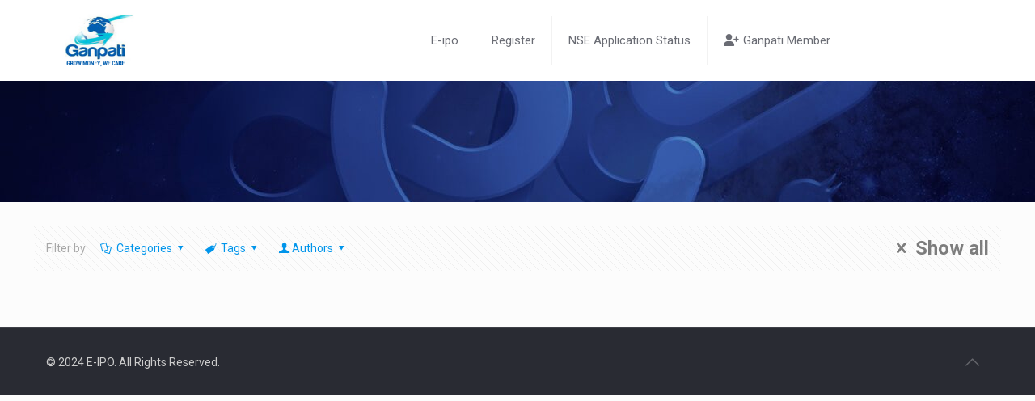

--- FILE ---
content_type: text/css
request_url: https://eipo.ganpationline.co.in/wp-content/plugins/nse-eForm/assets/css/custom-portal.css?ver=20120208
body_size: 1807
content:
.loading-field{
    position:fixed;
    background:rgba(255, 255, 255, 0.8);
    width:100%;
    height:100%;
    top:0;
    left:0;
    display:none;
    z-index:99;
    color:#06adc2;
}
.ajax-call .loading-field{
    display:flex;
    align-items:center;
    justify-content:center;
}
.error-searching, span.validate{
    color:#f00;
    font-weight:normal;
}
span.required{
    color:#ff0000;
}
.green{
    color:#008000;
}
input.ui-bg-blue.btn:hover{
    color:#fff;
}
select.form-control {
    height: 50px;
    border: 1px solid #ebebeb;
    border-radius: 0;
}
tr.highlight td{
    background-color:#42464e !important;
    color:#fff;
    border: 0;
}


.table-issue-detail tr th, .table-issue-detail tr td {
    width: 25%;
    border-top: 2px solid #ffffff;
}
.table-issue-detail tr th {
    background: #f2f3f2;
}
.table-issue-detail h4 {
    background: #f45932;
    padding: 15px;
    text-align: center;
    font-weight: 700;
    background: #ffffff;
    background: -moz-linear-gradient(top, #ffffff 0%, #06adc2 100%);
    background: -webkit-linear-gradient(top, #ffffff 0%,#f45932 100%);
    background: linear-gradient(to bottom, #ffffff 0%,#f45932 100%);
    filter: progid:DXImageTransform.Microsoft.gradient( startColorstr='#ffffff', endColorstr='#06adc2',GradientType=0 );
}
.table-issue-detail {    
    max-width: 84%;
    margin: 40px auto 0;
}
.apply-btn {
    text-align: center;
    background: #ffffff;
    background: -moz-linear-gradient(top, #ffffff 0%, #06adc2 100%);
    background: -webkit-linear-gradient(top, #ffffff 0%,#f45932 100%);
    background: linear-gradient(to bottom, #ffffff 0%,#f45932 100%);
    padding: 15px;
    border-radius: 5px;
}
/*.apply-btn .btn:after {
    background: rgba(224, 68, 29, 0.38);
    margin-right: 0;
}*/
.table-issue-detail table.table {
    margin: 0;
}
.apply-btn .btn:hover {
    color: #fff;
}
#ipo-master-table tbody tr ,
#bse-ipo-table tbody tr {
    cursor: pointer;
    font-size: 17px;
}
.registered-sec .exist-client, .registered-sec .add-new-user, .portal-sec-step{
    display: none;
}
span.validate.val-selected-symbol, span.validate.val-symbol-notfound, span.val-symbol-notopen {
    display: none;
}
.api-respons-err {
    margin-top: 15px;
    color: #fff;
    background-color: #c20617;
    padding: 10px;
    border-radius: 4px;
    display: none;
}

/*.all-symbol-list{ height: 300px;}*/
/*#ipo-master-table{ display: flex; flex-direction: column; height: 100%; }
#ipo-master-table thead,
#ipo-master-table tbody { display: block;}
#ipo-master-table thead { margin-right: 0px;}
#ipo-master-table tbody { flex: 1; overflow-y: scroll;}*/

table#ipo-master-table ,
table#bse-ipo-table {
    display: block;
    border-top: 1px solid #dee2e6;
}
table#ipo-master-table tbody, table#bse-ipo-table tbody {
height: 200px;
overflow-y: auto;
width: 100%;
}
table#ipo-master-table thead,
table#ipo-master-table tbody,
table#ipo-master-table tr,
table#ipo-master-table td,
table#ipo-master-table th,
table#bse-ipo-table thead,
table#bse-ipo-table tbody,
table#bse-ipo-table tr,
table#bse-ipo-table td,
table#bse-ipo-table th {
display: block;
}
table#ipo-master-table tr:after, table#bse-ipo-table tr:after {
content: "";
display: block;
visibility: hidden;
clear: both;
}
table#ipo-master-table tbody td,
table#ipo-master-table thead > tr > th, 
table#bse-ipo-table tbody td,
table#bse-ipo-table thead > tr > th {
float: left;
}
/*table#ipo-master-table thead {
    width: calc(100% - 17.5px);
}*/
table#ipo-master-table thead > tr > th, table#bse-ipo-table thead > tr > th {
    border: 0;
    border-left: 1px solid #dee2e6;
    border-right: 1px solid #dee2e6;
    background: #f45932;
    color: #fff;
}
/*table#ipo-master-table thead > tr > th:last-child {
    border-right: 0;
}*/

.registered-sec > label{
    width:100%;
    padding:0;
    margin-bottom:16px;
    border-bottom:0;
    font-weight:600;
    font-size:18px;
    color:#000;
}
.custom-registere-btn{
    margin-bottom:15px;
    padding-bottom:10px;
}
.custom-registere-btn label{
    margin-right:15px;
    cursor:pointer;
}
.ipo-app-portal .thank-you{
    color:#ae2327;
    border:2px solid #ae2327;
    padding:30px;
    border-radius:3px;
}
.ipo-app-portal h1.text-center{
    color:#ae2327;
    font-weight:600;
}
.custom-registere-btn{
    display:flex;
    align-items:center;
}
.custom-registere-btn label{
    margin-bottom:0;
}
.exist-client form, .add-new-user form{
    width:100%;
}
.exist-client form input, .add-new-user form input, .user-registration form input, #search-application input{
    width:100%;
    margin-bottom:5px;
} 
.custom-registere-btn input[type="radio"]{
    width:auto;
}
body .dropcap, body .highlight:not(.highlight_image){
    background-color:#42464e;
    padding:1px 0;
}
.apply-btn .btn:after{
    opacity:1;
}
.apply-btn .btn{
    color:#fff;
}
a.button_theme, a.tp-button.button_theme, button, input[type="submit"], input[type="reset"], input[type="button"], a#new-app-page{
    background-color:#f45932 !important;
    color:#fff;
}

@media(min-width:1024px){
table#ipo-master-table thead, table#bse-ipo-table thead{
    width:calc(100% - 17px);
}
}
@media(max-width:991px){
table#ipo-master-table thead, table#bse-ipo-table thead{
    width:100%;
}
table#ipo-master-table tbody td, table#ipo-master-table thead > tr > th, 
table#bse-ipo-table tbody td, table#bse-ipo-table thead > tr > th{
    padding:10px;
}
}

@media(max-width:767px){
table#ipo-master-table, table#bse-ipo-table{
    min-width:700px;
}
.table-issue-detail{
    max-width:100%;
}
.page-template-default .section_wrapper, .page-template-default .four.columns .widget-area{
    padding-left:15px!important;
    padding-right:15px!important;
}
.ipo-app-portal .thank-you{
    padding:15px;
}
table#ipo-master-table tbody, table#bse-ipo-table tbody {
    height: 95px;
}
.table-issue-detail {
    margin: 25px auto 0;
}
.wpb_column.vc_column_container.vc_col-sm-12 .vc_empty_space {
    margin: 0;
}

}


.toggle-btn-inner{
    display: inline-flex;
    padding: 4px;
    border-radius: 20px;
    background-color: #ffa993;
}
.toggle-btn-inner .btn{
    min-width: 100px;
    padding: 4px 20px;
    border-radius: 20px;
    color: #000;
    margin: 0;
    cursor: pointer;
}
.toggle-btn-inner .btn.active-tab{
    color: #ffffff;
    background-color: #f45932;
}

--- FILE ---
content_type: text/css
request_url: https://eipo.ganpationline.co.in/wp-content/themes/betheme/style.css?ver=21.0.7
body_size: 671
content:
/*
Theme Name: Betheme
Theme URI: https://themes.muffingroup.com/betheme/
Author: Muffin group
Author URI: https://muffingroup.com/
Description: The biggest WordPress Theme ever
License: Themeforest Split Licence
License URI: https://themeforest.net/licenses/standard
Text Domain: betheme
Version: 21.0.7

All css files are placed in /css/ folder
*/
.um-field-label label{
    position: relative;
    display: inline-block;
}
.um-field-label label::after{
    position: absolute;
    content: '*';
    right: -10px;
    top: 0;
    color: red;
}
#um_field_205_mobile_number .um-field-label label::after,
#um_field_205_confirm_user_password .um-field-label label::after{
    display: none;
}
#menu-item-218 a span:before {
    content: "\f234"; 
    font-family: "Font Awesome 5 Free";
    font-weight: 900;
    margin-right: 5px;
}

#menu-item-221 a span:before {
    content: "\f2f5"; 
    font-family: "Font Awesome 5 Free";
    font-weight: 900;
    margin-right: 5px;
}

#menu-item-220 a span:before {
    content: "\f007"; 
    font-family: "Font Awesome 5 Free";
    font-weight: 900;
    margin-right: 5px;
}

a.ui-bg-blue.ui-btn.button-primary {
    display: inline-block;
    padding: 11px 20px;
    margin-bottom: 15px;
    cursor: pointer;
    margin-right: 7px;
    border: 0;
    border-radius: 5px;
    position: relative;
    overflow: hidden;
    box-shadow: inset 0 0 0 1px rgba(0,0,0,.03), inset 0px 4px 3px -2px rgba(0,0,0,.07);
    background-color: #f45932 !important;
    color: #fff;
}
a.ui-bg-blue.ui-btn.button-primary:hover {
    text-decoration: none;
}

--- FILE ---
content_type: text/javascript
request_url: https://eipo.ganpationline.co.in/wp-content/plugins/nse-eForm/assets/js/bse-custom-portal-script.js?ver=6.8.3
body_size: 3869
content:
jQuery( document ).ready(function() {

	function ValidateEmailID(email) {
        var expr = /^([\w-\.]+)@((\[[0-9]{1,3}\.[0-9]{1,3}\.[0-9]{1,3}\.)|(([\w-]+\.)+))([a-zA-Z]{2,4}|[0-9]{1,3})(\]?)$/;
        return expr.test(email);
    };

    function ValidatePAN_NO(pan){
		var regpan = /^([a-zA-Z]){5}([0-9]){4}([a-zA-Z]){1}?$/;
		return regpan.test(pan);
	};

	jQuery(document).on('click', '#bse-ipo-table tbody tr', function() {
		//jQuery("#bse-ipo-table tbody tr").click(function() {
		jQuery(".tables-multipal-issue").addClass("ajax-call");
	    jQuery("#bse-ipo-table tbody tr").removeClass("highlight");
	    var symbol_date = jQuery(this).find(".symbol-date").val();
	    var biddingEndDate = jQuery(this).find(".biddingEndDate").val();

	    jQuery(this).addClass("highlight");
	    var select_symbol = jQuery(this).find(".symbol-name").val();    
		var item = ipodata.find(function(item){ return item.symbol === select_symbol});
	    setTimeout(function(){
		    var table_html = '<table class="table"> <tbody> <tr> <th scope="col">Symbol</th> <td scope="col">'+item.symbol+'</td> <th scope="col">Trading Lot</th> <td scope="col">'+item.tradinglot+'</td> </tr> <tr> <th scope="col">Company Name</th> <td scope="col">'+item.name+'</td> <th scope="col">Min Bid Quantity</th> <td scope="col">'+item.minbidqty+'</td> </tr> <tr> <th scope="col">Floor Price</th> <td scope="col">'+item.floorprice+'</td> <th scope="col">Ceiling Price</th> <td scope="col">'+item.ceilingprice+'</td> </tr> <tr> <th scope="col">Cut of price</th> <td scope="col">'+item.cuttoff+'</td> <th scope="col">Min. Price Range</th> <td scope="col">'+parseFloat(item.minvalue).toFixed(2)+'</td> </tr> <tr> <th scope="col">Max. Price Range</th> <td scope="col">'+parseFloat(item.maxvalue).toFixed(2)+'</td> <th scope="col">Issue Start Date</th> <td scope="col">'+item.opendatetime+'</td> </tr> <tr> <th scope="col">Issue End Date</th> <td scope="col">'+item.closedatetime+'</td> <th scope="col">Modification Date</th> <td scope="col">'+item.tplusmodificationto+'</td> </tr> <tr> <th scope="col">Issue Type</th> <td scope="col">'+item.issuetype+'</td> <th scope="col">Message</th> <td scope="col">'+item.message+'</td> </tr></tbody> </table>';
		    jQuery("#selected-data").html(table_html);
		    jQuery(".selected-symbol").val(select_symbol);
		    jQuery(".start-date").val(symbol_date);
		    jQuery(".end-date").val(biddingEndDate);
		    jQuery(".market_lot").val(item.tradinglot);
		    jQuery(".tables-multipal-issue").removeClass("ajax-call");
		    jQuery(".val-symbol-notfound").hide();
		    jQuery(".val-selected-symbol").hide();

		  }, 500 );

	});


	jQuery(document).on('click', '.apply-bse-ipo', function() {
		//jQuery(".apply-bse-ipo").click(function(){
		var selected_val = jQuery(".selected-symbol").val();
		var start_date = parseInt(jQuery(".start-date").val());
		var current_date = parseInt(jQuery(".current-date").val());
		/*if( current_date < start_date ){
			jQuery(".val-symbol-notopen").show();
			return;
		}else{
			jQuery(".val-symbol-notopen").hide();
		}*/

		if(selected_val){

			jQuery(".val-symbol-notfound").hide();
			jQuery(".val-selected-symbol").hide();
			jQuery(".tables-multipal-issue").addClass("ajax-call");
			var selected_symbol = jQuery(".selected-symbol").val();
			var item = ipodata.find(function(item){ return item.symbol === selected_symbol});

			jQuery("#symbol").val(item.symbol);
			jQuery("#bse_qty").val(item.minbidqty);
			jQuery("#bse_qty").attr("data-minlength", item.minbidqty);
			jQuery("#bse_qty").attr("data-max", item.maxbidqty);
			jQuery("#bse_rate").attr("data-min",parseFloat(item.floorprice).toFixed(2));
			jQuery("#bse_rate").attr("data-max",parseFloat(item.ceilingprice).toFixed(2));
			jQuery("#bse_rate").attr("data-cutOff",parseFloat(item.cuttoff).toFixed(2));
			jQuery("#bse_rate").val(item.cuttoff);


			jQuery.ajax({
	        	type : "POST",
	         	url : ajaxurl.url,
	         	dataType: 'json',
	         	data : {action: "find_client_discount", symbol : selected_symbol},

	         	success: function(response) {
	         		if(response != 0){
	         			if(response.discount == 0){
	         				jQuery(".discount").val();
	         			}else{
	         				jQuery(".discount").val(response.discount);
	         			}	         			
	         			var headerheight = jQuery("#main-header").height()+150;
						jQuery("html, body").animate({ scrollTop: headerheight }, "slow");
					  	jQuery(".tables-multipal-issue").hide("slow");
					    jQuery(".portal-sec-step").show("slow");
						jQuery(".tables-multipal-issue").removeClass("ajax-call");
						var qty = jQuery("#bse_qty").val();
						var rate = jQuery("#bse_rate").val();
						var discount = jQuery(".discount").val();
						var discount_amount = (rate*discount)/100;
						var amount = (rate-discount_amount)*qty;
						jQuery("#amount").val(amount.toFixed(2));
						if(discount){
			        	jQuery("#discount_per").val(discount+"%");
				        }else{
				        	jQuery("#discount_per").val("0%");
				        }
	         		}else{
	         			jQuery(".tables-multipal-issue").removeClass("ajax-call");
	         			jQuery(".val-symbol-notfound").show();
	         		}
	         	}
		    });
		}else{
			jQuery(".val-selected-symbol").show();
		}
	});

	/*Add new Client*/
	jQuery(document).on("submit", "form#add-bse-user", function(e) {
	    e.preventDefault();
	    var error = 0;
	    var upi = jQuery("#upi").val();
	    if (upi == "") {
	        jQuery(".val-upi").show();
	        jQuery(".val-upi").html("This field is required.");
	        error++;
	        if (error == 1) {
	            jQuery("#upi").focus();
	        }
	    } else {
	        jQuery(".val-upi").hide();
	        jQuery(".val-upi").html();
	    }
	    var clientName = jQuery("#clientName").val();
	    if (clientName == "") {
	        jQuery(".val-clientName").show();
	        jQuery(".val-clientName").html("This field is required.");
	        error++;
	        if (error == 1) {
	            jQuery("#clientName").focus();
	        }
	    } else {
	        jQuery(".val-clientName").hide();
	        jQuery(".val-clientName").html();
	    }
	    var depository = jQuery("#depository").val();
	    if (depository == "NSDL") {
	        var dpId = jQuery("#dpId").val();
	        if (dpId == "") {
	            jQuery(".val-dpId").show();
	            jQuery(".val-dpId").html("This field is required.");
	            error++;
	            if (error == 1) {
	                jQuery("#dpId").focus();
	            }
	        } else {
	            jQuery(".val-dpId").hide();
	            jQuery(".val-dpId").html();
	        }
	    }
	    var depository = jQuery("#depository").val();
	    var clientBenId = jQuery("#clientBenId").val();
	    if (depository == "NSDL") {
	        var benidDigits = 8;
	    } else {
	        var benidDigits = 16;
	    }
	    if (clientBenId == "") {
	        jQuery(".val-clientBenId").show();
	        jQuery(".val-clientBenId").html("This field is required.");
	        error++;
	        if (error == 1) {
	            jQuery("#clientBenId").focus();
	        }
	    } else if (clientBenId.length != benidDigits) {
	        jQuery(".val-clientBenId").show();
	        jQuery(".val-clientBenId").html("Client Ben ID must be in " + benidDigits + " alphanumeric characters.");
	        error++;
	        if (error == 1) {
	            jQuery("#clientBenId").focus();
	        }
	    } else {
	        jQuery(".val-clientBenId").hide();
	        jQuery(".val-clientBenId").html();
	    }
	    var pan = jQuery("#pan").val();
	    if (pan == "") {
	        jQuery(".val-pan").show();
	        jQuery(".val-pan").html("This field is required.");
	        error++;
	        if (error == 1) {
	            jQuery("#pan").focus();
	        }
	    } else if (!ValidatePAN_NO(pan)) {
	        jQuery(".val-pan").show();
	        jQuery(".val-pan").html("Invalid pan number.");
	        error++;
	        if (error == 1) {
	            jQuery("#pan").focus();
	        }
	    } else {
	        jQuery(".val-pan").hide();
	        jQuery(".val-pan").html();
	    }
	    var clientEmail = jQuery("#clientEmail").val();
	    if (clientEmail == "") {
	        jQuery(".val-clientEmail").show();
	        jQuery(".val-clientEmail").html("This field is required.");
	        error++;
	        if (error == 1) {
	            jQuery("#clientEmail").focus();
	        }
	    } else if (!ValidateEmailID(clientEmail)) {
	        jQuery(".val-clientEmail").show();
	        jQuery(".val-clientEmail").html("Invalid Email address.");
	        error++;
	        if (error == 1) {
	            jQuery("#clientEmail").focus();
	        }
	    } else {
	        jQuery(".val-clientEmail").hide();
	        jQuery(".val-clientEmail").html();
	    }
	    var clientTelephone = jQuery("#clientTelephone").val();
	    if (clientTelephone == "") {
	        jQuery(".val-clientTelephone").show();
	        jQuery(".val-clientTelephone").html("This field is required.");
	        error++;
	        if (error == 1) {
	            jQuery("#clientTelephone").focus();
	        }
	    } else if (clientTelephone.length != 10) {
	        jQuery(".val-clientTelephone").show();
	        jQuery(".val-clientTelephone").html("Invalid mobile number.");
	        error++;
	        if (error == 1) {
	            jQuery("#clientTelephone").focus();
	        }
	    } else {
	        jQuery(".val-clientTelephone").hide();
	        jQuery(".val-clientTelephone").html();
	    }
	    var clientAddress = jQuery("#clientAddress").val();
	    if (clientAddress == "") {
	        jQuery(".val-clientAddress").show();
	        jQuery(".val-clientAddress").html("This field is required.");
	        error++;
	        if (error == 1) {
	            jQuery("#clientAddress").focus();
	        }
	    } else if (clientAddress.length < 15) {
	        jQuery(".val-clientAddress").show();
	        jQuery(".val-clientAddress").html("Please enter min 15 characters.");
	        error++;
	        if (error == 1) {
	            jQuery("#clientAddress").focus();
	        }
	    } else {
	        jQuery(".val-clientAddress").hide();
	        jQuery(".val-clientAddress").html();
	    }
	    var symbol = jQuery("#symbol").val();
	    if (symbol == "") {
	        jQuery(".val-symbol").show();
	        jQuery(".val-symbol").html("This field is required.");
	        error++;
	        if (error == 1) {
	            jQuery("#symbol").focus();
	        }
	    } else {
	        jQuery(".val-symbol").hide();
	        jQuery(".val-symbol").html();
	    }
	    var qty = jQuery("#bse_qty").val();
	    var market_lot = jQuery(".market_lot").val();
	    if (qty == "") {
	        jQuery(".val-qty").show();
	        jQuery(".val-qty").html("This field is required.");
	        error++;
	        if (error == 1) {
	            jQuery("#bse_qty").focus();
	        }
	    } else if (qty % market_lot != 0) {
	        jQuery(".val-qty").show();
	        jQuery(".val-qty").html("Qty must be in multiples of " + market_lot + ".");
	        error++;
	        if (error == 1) {
	            jQuery("#bse_qty").focus();
	        }
	    } else {
	        jQuery(".val-qty").hide();
	        jQuery(".val-qty").html();
	    }
	    var cutoffvall = jQuery("#add-bse-user input[type=radio][name=cutoff]:checked").val();
	    if(cutoffvall == "false"){
		    var min = parseFloat(jQuery("#bse_rate").data("min"));
		    var max = parseFloat(jQuery("#bse_rate").data("max"));
		    var cutoff = parseFloat(jQuery("#bse_rate").data("cutoff"));
		    var fieldval = parseFloat(jQuery("#bse_rate").val());
		    if (min <= fieldval && fieldval <= max) {
		        jQuery(".val-rate").hide();
		        jQuery(".val-rate").html();
		    } else {
		        //jQuery("#bse_rate").val(cutoff);
		        jQuery(".val-rate").html("Rate should be between " + min + " and " + max + " bid price.");
		        jQuery(".val-rate").show();
		        error++;
		        if (error == 1) {
		            jQuery("#bse_rate").focus();
		        }
		    }
		}

	    if (0 < error) {
	        return false;
	    } else {
	        var formdata = jQuery(this).serialize();
	        jQuery("#add-bse-user .api-respons-err").hide();
	        jQuery("form#add-bse-user").addClass("ajax-call");
	        var start_date = jQuery(".start-date").val();
			var end_date = jQuery(".end-date").val();
	        jQuery.ajax({
                type: "POST",
                url: ajaxurl.url,
                dataType: 'json',
                data: formdata + '&start_date='+ start_date +'&end_date='+ end_date + '&action=add_new_user_bse',
                success: function(response) {
                    if (response.status == "failed") {
                        jQuery("#add-bse-user .api-respons-err").html(response.reason);
                        jQuery("#add-bse-user .api-respons-err").show();
                        jQuery("form#add-bse-user").removeClass("ajax-call");
                    } else if (response.status == "success") {
                        jQuery(".ipo-app-portal").html(response.reason);
                        jQuery("form#add-bse-user").removeClass("ajax-call");
                    }
                }
            });
	    }
	});
	
	jQuery(document).on('change', '#add-bse-user input[type=radio][name=cutoff]', function() {
		//jQuery("#add-bse-user input[type=radio][name=cutoff]").change(function() {
	    if (this.value == "true") {
	        jQuery("#bse_rate").attr("readonly", "readonly");
	        var cutoff = jQuery("#bse_rate").data("cutoff");
	        jQuery("#bse_rate").val(cutoff);
	        jQuery(".val-rate").hide();
	    } else if (this.value == "false") {
	        jQuery("#bse_rate").removeAttr("readonly");
	        var min = jQuery("#bse_rate").data("min");
	        jQuery("#bse_rate").val(min);
	    }
	    var qty = jQuery("#bse_qty").val();
	    var rate = jQuery("#bse_rate").val();
	    var discount = jQuery(".discount").val();
	    var discount_amount = (rate * discount) / 100;
	    var amount = (rate - discount_amount) * qty;
	    jQuery("#amount").val(amount.toFixed(2));
	});

	jQuery(document).on('change', '#bse_qty', function() {
        var min = jQuery("#bse_qty").data("minlength");
        var bid = jQuery("#bse_qty").val();
        if(min > bid){
          jQuery("#bse_qty").val(min);
        }
        var qty = jQuery("#bse_qty").val();
	    var rate = jQuery("#bse_rate").val();
	    var discount = jQuery(".discount").val();
	    var discount_amount = (rate * discount) / 100;
	    var amount = (rate - discount_amount) * qty;
	    jQuery("#amount").val(amount.toFixed(2));
    });

	jQuery(document).on('keyup', '#bse_rate', function() {
		//jQuery("#bse_rate").keyup(function(event) {
	    var min = parseFloat(jQuery("#bse_rate").data("min"));
	    var max = parseFloat(jQuery("#bse_rate").data("max"));
	    var cutoff = parseFloat(jQuery("#bse_rate").data("cutoff"));
	    var fieldval = parseFloat(jQuery("#bse_rate").val());
	    if (min <= fieldval && fieldval <= max) {
	        jQuery(".val-rate").hide();
	    } else {
	        //jQuery("#bse_rate").val(cutoff);
	        jQuery(".val-rate").html("Rate should be between " + min + " and " + max + " bid price.");
	        jQuery(".val-rate").show();
	    }
	    var qty = jQuery("#bse_qty").val();
	    var rate = jQuery("#bse_rate").val();
	    var discount = jQuery(".discount").val();
	    var discount_amount = (rate * discount) / 100;
	    var amount = (rate - discount_amount) * qty;
	    jQuery("#amount").val(amount.toFixed(2));
	});

	/*Search client details*/
	jQuery(document).on("submit", "form#search-client-bse", function(e){
		e.preventDefault();
		var error = 0;
		var panno = jQuery("#panno").val();
		if ( panno == "" ) {
		    jQuery(".val-panno").show();
		    jQuery(".val-panno").html("This field is required.");  
		    error++; 
		     if( error == 1 ){ jQuery("#panno").focus(); }
		}else if (!ValidatePAN_NO(panno)){
			jQuery(".val-panno").show();
		    jQuery(".val-panno").html("Invalid pan number.");  
		    error++; 
		    if( error == 1 ){ jQuery("#panno").focus(); }
		} else {
		    jQuery(".val-panno").hide();
		    jQuery(".val-panno").html(); 
		  }
		if( 0 < error ){ 
			return false; 
		}else {
			jQuery(".error-searching").hide();
			jQuery("form#search-client-bse").addClass("ajax-call");
			//var ajax_url = window.location.origin+"/demotest/wp-admin/admin-ajax.php";
			jQuery.ajax({
	        	type : "post",
	         	url : ajaxurl.url,
	         	data : {action: "get_exist_client_data", panno : panno},
	         	success: function(response) {
	         		if(response == 0){
	         			jQuery(".error-searching").show();
	         			jQuery(".error-searching").html("This user not found.");
	         			jQuery("form#search-client-bse").removeClass("ajax-call");
	         		}else{         				
	         			jQuery("form#search-client-bse").removeClass("ajax-call");
	         			jQuery(".exist-client").html(response);
	         			var selected_symbol = jQuery(".selected-symbol").val();
						var item = ipodata.find(function(item){ return item.symbol === selected_symbol});
						jQuery("#edit_symbol").val(item.symbol);
						jQuery("#edit_qty").val(item.minbidqty);
						jQuery("#edit_qty").attr("data-minlength", item.minbidqty);
						jQuery("#edit_qty").attr("data-max", item.maxbidqty);
						jQuery("#edit_rate").attr("data-min",parseFloat(item.floorprice).toFixed(2));
						jQuery("#edit_rate").attr("data-max",parseFloat(item.ceilingprice).toFixed(2));
						jQuery("#edit_rate").attr("data-cutOff",parseFloat(item.cuttoff).toFixed(2));
						jQuery("#edit_rate").val(item.cuttoff);

						var qty = jQuery("#edit_qty").val();
				        var rate = jQuery("#edit_rate").val();
				        var discount = jQuery(".discount").val();
				        var discount_amount = (rate*discount)/100;
				        var amount = (rate-discount_amount)*qty;
				        jQuery("#edit_amount").val(amount);
				        if(discount){
				        	jQuery("#edit_discount_per").val(discount+"%");
				        }else{
				        	jQuery("#edit_discount_per").val("0%");
				        }			        
						//console.log(item);
	         		}
	         	}
		    });
		}
	});



	/*Edit client details*/
	jQuery(document).on("submit", "form#edit-bse-client", function(e){
		e.preventDefault();
		var error = 0; 
		var edit_upi = jQuery("#edit_upi").val();
		if ( edit_upi == "" ) {
		    jQuery(".val-edit_upi").show();
		    jQuery(".val-edit_upi").html("This field is required.");  
		     error++; 
		     if( error == 1 ){ jQuery("#edit_upi").focus(); }
		} else {
		    jQuery(".val-edit_upi").hide();
		    jQuery(".val-edit_upi").html(); 

		}

		var edit_qty = jQuery("#edit_qty").val();
		var market_lot = jQuery(".market_lot").val();
		if ( edit_qty == "" ) {
		    jQuery(".val-edit_qty").show();
		    jQuery(".val-edit_qty").html("This field is required.");  
		     error++; 
		     if( error == 1 ){ jQuery("#edit_qty").focus(); }
		}else if(edit_qty%market_lot != 0){
			jQuery(".val-edit_qty").show();
		    jQuery(".val-edit_qty").html("Qty must be in multiples of "+ market_lot +".");  
		     error++; 
		     if( error == 1 ){ jQuery("#edit_qty").focus(); }
		} else {
		    jQuery(".val-edit_qty").hide();
		    jQuery(".val-edit_qty").html(); 
		}
		var cutoffvall = jQuery("#edit-bse-client input[type=radio][name=cutoff]:checked").val();
	    if(cutoffvall == "false"){
			var min = parseFloat(jQuery("#edit_rate").data("min"));
	        var max = parseFloat(jQuery("#edit_rate").data("max"));
	        var cutoff = parseFloat(jQuery("#edit_rate").data("cutoff"));
	        var fieldval = parseFloat(jQuery("#edit_rate").val());
	        if(min <= fieldval && fieldval <= max){
	          jQuery(".val-edit_rate").hide();
	          jQuery(".val-edit_rate").html();
	        }else{
	            jQuery(".val-edit_rate").html("Rate should be between "+min+" and "+max+" bid price.");
	            jQuery(".val-edit_rate").show();
	            error++; 
		     	if( error == 1 ){ jQuery("#edit_rate").focus(); }
	        }
	    }

		if( 0 < error ){ 
			return false; 
		}else {
			var formdata = jQuery(this).serialize();
			jQuery("#edit-bse-client .api-respons-err").hide();
			jQuery("form#edit-bse-client").addClass("ajax-call");
			var start_date = jQuery(".start-date").val();
			var end_date = jQuery(".end-date").val();
			//var ajax_url = window.location.origin+"/demotest/wp-admin/admin-ajax.php";
			jQuery.ajax({
	        	type : "post",
	         	url : ajaxurl.url,
	         	dataType: 'json',
	         	data : formdata + '&start_date='+ start_date +'&end_date='+ end_date + '&action=add_bse_client_portal',
	         	success: function(response) {
	         		if(response.status == "failed"){
	         			jQuery("#edit-bse-client .api-respons-err").html(response.reason);
	         			jQuery("#edit-bse-client .api-respons-err").show();
	         			jQuery("form#edit-bse-client").removeClass("ajax-call");
	         		} else if (response.status == "success"){
	         			jQuery(".ipo-app-portal").html(response.reason);
	         			jQuery("form#edit-bse-client").removeClass("ajax-call");
	         		}
	         	}
		    });
		}
	});

	jQuery(".toggle-button input[type=radio][name=service-provider]").change(function() {
		jQuery(".toggle-button input[type=radio][name=service-provider]").attr('disabled', false);
		jQuery(this).attr('disabled', true);
		jQuery(".ipo-app-portal").addClass("ajax-call");
	    if (this.value == "nse") {
	        jQuery.ajax({
	        	type : "post",
	         	url : ajaxurl.url,
	         	data : {action: "get_nse_ipo_list"},
	         	success: function(response) {
	         		jQuery(".tabing-body").html(response);
	         		jQuery(".ipo-app-portal").removeClass("ajax-call");
	         		jQuery(".toggle-button label").removeClass('active-tab');
	         		jQuery('label[for=nse-toggle]').addClass('active-tab');
	         	}
		    });
	    } else if (this.value == "bse") {
	        jQuery.ajax({
	        	type : "post",
	         	url : ajaxurl.url,
	         	data : {action: "get_bse_ipo_list"},
	         	success: function(response) {
	         		jQuery(".tabing-body").html(response);
	         		jQuery(".ipo-app-portal").removeClass("ajax-call");
	         		jQuery(".toggle-button label").removeClass('active-tab');
	         		jQuery('label[for=bse-toggle]').addClass('active-tab');
	         	}
		    });
	    }
	    
	});

});

--- FILE ---
content_type: text/javascript
request_url: https://eipo.ganpationline.co.in/wp-content/plugins/nse-eForm/assets/js/custom-portal-script.js?ver=6.8.3
body_size: 5227
content:
jQuery( document ).ready(function() {

	function ValidateEmail(email) {

        var expr = /^([\w-\.]+)@((\[[0-9]{1,3}\.[0-9]{1,3}\.[0-9]{1,3}\.)|(([\w-]+\.)+))([a-zA-Z]{2,4}|[0-9]{1,3})(\]?)$/;

        return expr.test(email);

    };

    function ValidatePAN(pan){

		var regpan = /^([a-zA-Z]){5}([0-9]){4}([a-zA-Z]){1}?$/;

		return regpan.test(pan);

	};

	/*Search client details*/

	jQuery(document).on("submit", "form#search-client", function(e){

	e.preventDefault();

	var error = 0; 

	// var clientcode = jQuery("#clientcode").val();

	//   if ( clientcode == "" ) {

	//     jQuery(".val-clientcode").show();

	//     jQuery(".val-clientcode").html("This field is required.");  

	//      error++; 

	//      if( error == 1 ){ jQuery("#clientcode").focus(); }

	// } else {

	//     jQuery(".val-clientcode").hide();

	//     jQuery(".val-clientcode").html(); 

	//   }



	var panno = jQuery("#panno").val();

	  if ( panno == "" ) {

	    jQuery(".val-panno").show();

	    jQuery(".val-panno").html("This field is required.");  

	     error++; 

	     if( error == 1 ){ jQuery("#panno").focus(); }

	}else if (!ValidatePAN(panno)){

		jQuery(".val-panno").show();

	    jQuery(".val-panno").html("Invalid pan number.");  

	     error++; 

	     if( error == 1 ){ jQuery("#panno").focus(); }

	} else {

	    jQuery(".val-panno").hide();

	    jQuery(".val-panno").html(); 

	  }

	if( 0 < error ){ 

		return false; 

	}else {

		jQuery(".error-searching").hide();

		jQuery("form#search-client").addClass("ajax-call");

		//var ajax_url = window.location.origin+"/demotest/wp-admin/admin-ajax.php";

		jQuery.ajax({

        	type : "post",

         	url : ajaxurl.url,

         	data : {action: "edit_exist_client", panno : panno},

         	success: function(response) {

         		if(response == 0){

         			jQuery(".error-searching").show();

         			jQuery(".error-searching").html("This user not found.");

         			jQuery("form#search-client").removeClass("ajax-call");

         		}else{         				

         			jQuery("form#search-client").removeClass("ajax-call");

         			jQuery(".exist-client").html(response);



         			var selected_symbol = jQuery(".selected-symbol").val();

					var item = ipodata.find(function(item){ return item.symbol === selected_symbol});

					jQuery("#edit_symbol").val(item.symbol);

					jQuery("#edit_qty").val(item.lotSize);

					jQuery("#edit_qty").attr("data-minlength", item.lotSize);

					jQuery("#edit_rate").attr("data-min",item.minPrice);

					jQuery("#edit_rate").attr("data-max",item.cutOffPrice);

					jQuery("#edit_rate").attr("data-cutOff",item.cutOffPrice);

					jQuery("#edit_rate").val(item.cutOffPrice);

					var qty = jQuery("#edit_qty").val();

			        var rate = jQuery("#edit_rate").val();

			        var discount = jQuery(".discount").val();

			        var discount_amount = (rate*discount)/100;

			        var amount = (rate-discount_amount)*qty;

			        jQuery("#edit_amount").val(amount);

			        if(discount){

			        	jQuery("#edit_discount_per").val(discount+"%");

			        }else{

			        	jQuery("#edit_discount_per").val("0%");

			        }			        

					//console.log(item);

         		}

         	}

	    });

	}

	});



	/*Edit client details*/

	jQuery(document).on("submit", "form#edit-client", function(e){

	e.preventDefault();

	var error = 0; 

	var edit_upi = jQuery("#edit_upi").val();

	  if ( edit_upi == "" ) {

	    jQuery(".val-edit_upi").show();

	    jQuery(".val-edit_upi").html("This field is required.");  

	     error++; 

	     if( error == 1 ){ jQuery("#edit_upi").focus(); }

	} else {

	    jQuery(".val-edit_upi").hide();

	    jQuery(".val-edit_upi").html(); 

	  }

	  

	// var edit_symbol = jQuery("#edit_symbol").val();

	//   if ( edit_symbol == "" ) {

	//     jQuery(".val-edit_symbol").show();

	//     jQuery(".val-edit_symbol").html("This field is required.");  

	//      error++; 

	//      if( error == 1 ){ jQuery("#edit_symbol").focus(); }

	// } else {

	//     jQuery(".val-edit_symbol").hide();

	//     jQuery(".val-edit_symbol").html(); 

	//   }



	// var edit_depository = jQuery("#edit_depository").val();

	//   if ( edit_depository == "" ) {

	//     jQuery(".val-edit_depository").show();

	//     jQuery(".val-edit_depository").html("This field is required.");  

	//      error++; 

	//      if( error == 1 ){ jQuery("#edit_depository").focus(); }

	// } else {

	//     jQuery(".val-edit_depository").hide();

	//     jQuery(".val-edit_depository").html(); 

	//   }



	//  var edit_dpId = jQuery("#edit_dpId").val();

	//   if ( edit_dpId == "" ) {

	//     jQuery(".val-edit_dpId").show();

	//     jQuery(".val-edit_dpId").html("This field is required.");  

	//      error++; 

	//      if( error == 1 ){ jQuery("#edit_dpId").focus(); }

	// } else {

	//     jQuery(".val-edit_dpId").hide();

	//     jQuery(".val-edit_dpId").html(); 

	//   }



	// var edit_clientBenId = jQuery("#edit_clientBenId").val();

	//   if ( edit_clientBenId == "" ) {

	//     jQuery(".val-edit_clientBenId").show();

	//     jQuery(".val-edit_clientBenId").html("This field is required.");  

	//      error++; 

	//      if( error == 1 ){ jQuery("#edit_clientBenId").focus(); }

	// } else {

	//     jQuery(".val-edit_clientBenId").hide();

	//     jQuery(".val-edit_clientBenId").html(); 

	//   }



	// var edit_pan = jQuery("#edit_pan").val();

	//   if ( edit_pan == "" ) {

	//     jQuery(".val-edit_pan").show();

	//     jQuery(".val-edit_pan").html("This field is required.");  

	//      error++; 

	//      if( error == 1 ){ jQuery("#edit_pan").focus(); }

	// } else {

	//     jQuery(".val-edit_pan").hide();

	//     jQuery(".val-edit_pan").html(); 

	//   }



	// var edit_category = jQuery("#edit_category").val();

	//   if ( edit_category == "" ) {

	//     jQuery(".val-edit_category").show();

	//     jQuery(".val-edit_category").html("This field is required.");  

	//      error++; 

	//      if( error == 1 ){ jQuery("#edit_category").focus(); }

	// } else {

	//     jQuery(".val-edit_category").hide();

	//     jQuery(".val-edit_category").html(); 

	//   }	

	  

	// var edit_clientAddress = jQuery("#edit_clientAddress").val();

	//   if ( edit_clientAddress == "" ) {

	//     jQuery(".val-edit_clientAddress").show();

	//     jQuery(".val-edit_clientAddress").html("This field is required.");  

	//      error++; 

	//      if( error == 1 ){ jQuery("#edit_clientAddress").focus(); }

	// } else {

	//     jQuery(".val-edit_clientAddress").hide();

	//     jQuery(".val-edit_clientAddress").html(); 

	//   }  



	// var edit_clientEmail = jQuery("#edit_clientEmail").val();

	//   if ( edit_clientEmail == "" ) {

	//     jQuery(".val-edit_clientEmail").show();

	//     jQuery(".val-edit_clientEmail").html("This field is required.");  

	//      error++; 

	//      if( error == 1 ){ jQuery("#edit_clientEmail").focus(); }

	// } else {

	//     jQuery(".val-edit_clientEmail").hide();

	//     jQuery(".val-edit_clientEmail").html(); 

	//   }



	// var edit_clientTelephone = jQuery("#edit_clientTelephone").val();

	//   if ( edit_clientTelephone == "" ) {

	//     jQuery(".val-edit_clientTelephone").show();

	//     jQuery(".val-edit_clientTelephone").html("This field is required.");  

	//      error++; 

	//      if( error == 1 ){ jQuery("#edit_clientTelephone").focus(); }

	// } else {

	//     jQuery(".val-edit_clientTelephone").hide();

	//     jQuery(".val-edit_clientTelephone").html(); 

	//   }



		var edit_qty = jQuery("#edit_qty").val();

		var market_lot = jQuery(".market_lot").val();

		  if ( edit_qty == "" ) {

		    jQuery(".val-edit_qty").show();

		    jQuery(".val-edit_qty").html("This field is required.");  

		     error++; 

		     if( error == 1 ){ jQuery("#edit_qty").focus(); }

		}else if(edit_qty%market_lot != 0){

			jQuery(".val-edit_qty").show();

		    jQuery(".val-edit_qty").html("Qty must be in multiples of "+ market_lot +".");  

		     error++; 

		     if( error == 1 ){ jQuery("#edit_qty").focus(); }

		} else {

		    jQuery(".val-edit_qty").hide();

		    jQuery(".val-edit_qty").html(); 

		  }



		var min = jQuery("#edit_rate").data("min");

        var max = jQuery("#edit_rate").data("max");

        var cutoff = jQuery("#edit_rate").data("cutoff");

        var fieldval = jQuery("#edit_rate").val();

        if(min <= fieldval && fieldval <= max){

          jQuery(".val-edit_rate").hide();

          jQuery(".val-edit_rate").html();

        }else{

            jQuery(".val-edit_rate").html("Rate should be between "+cutoff+" and "+min+" bid price.");

            jQuery(".val-edit_rate").show();

            error++; 

	     	if( error == 1 ){ jQuery("#edit_rate").focus(); }

        }



	if( 0 < error ){ 

		return false; 

	}else {

		var formdata = jQuery(this).serialize();

		jQuery("#edit-client .api-respons-err").hide();

		jQuery("form#edit-client").addClass("ajax-call");
		var start_date = jQuery(".start-date").val();
		var end_date = jQuery(".end-date").val();

		//var ajax_url = window.location.origin+"/demotest/wp-admin/admin-ajax.php";

		jQuery.ajax({

        	type : "post",

         	url : ajaxurl.url,

         	dataType: 'json',

         	data : formdata + '&start_date='+ start_date +'&end_date='+ end_date +'&action=add_new_client_portal',

         	success: function(response) {

         		if(response.status == "failed"){

         			jQuery("#edit-client .api-respons-err").html(response.reason);

         			jQuery("#edit-client .api-respons-err").show();

         			jQuery("form#edit-client").removeClass("ajax-call");

         		} else if (response.status == "success"){

         			jQuery(".ipo-app-portal").html(response.reason);         			

         			jQuery("form#edit-client").removeClass("ajax-call");

         		}

         	}

	    });

	}

	});



	/*Add new Client*/

	jQuery(document).on("submit", "form#add-user", function(e){

	e.preventDefault();

	var error = 0;

	var upi = jQuery("#upi").val();

	  if ( upi == "" ) {

	    jQuery(".val-upi").show();

	    jQuery(".val-upi").html("This field is required.");  

	     error++; 

	     if( error == 1 ){ jQuery("#upi").focus(); }

	} else {

	    jQuery(".val-upi").hide();

	    jQuery(".val-upi").html(); 

	  }



	var clientName = jQuery("#clientName").val();

	  if ( clientName == "" ) {

	    jQuery(".val-clientName").show();

	    jQuery(".val-clientName").html("This field is required.");  

	     error++; 

	     if( error == 1 ){ jQuery("#clientName").focus(); }

	} else {

	    jQuery(".val-clientName").hide();

	    jQuery(".val-clientName").html(); 

	  }



	var depository = jQuery("#depository").val();

	if(depository == "NSDL"){

		var dpId = jQuery("#dpId").val();

		  if ( dpId == "" ) {

		    jQuery(".val-dpId").show();

		    jQuery(".val-dpId").html("This field is required.");  

		     error++; 

		     if( error == 1 ){ jQuery("#dpId").focus(); }

		} else {

		    jQuery(".val-dpId").hide();

		    jQuery(".val-dpId").html(); 

		  }

	}



	var depository = jQuery("#depository").val();

	var clientBenId = jQuery("#clientBenId").val();

	if(depository == "NSDL"){ var benidDigits = 8; }else{ var benidDigits = 16;}

	  if ( clientBenId == "" ) {

	    jQuery(".val-clientBenId").show();

	    jQuery(".val-clientBenId").html("This field is required.");  

	     error++; 

	     if( error == 1 ){ jQuery("#clientBenId").focus(); }

	} else if( clientBenId.length != benidDigits ){

		jQuery(".val-clientBenId").show();

	    jQuery(".val-clientBenId").html("Client Ben ID must be in "+benidDigits+" alphanumeric characters.");  

	     error++; 

	     if( error == 1 ){ jQuery("#clientBenId").focus(); }

	} else {

	    jQuery(".val-clientBenId").hide();

	    jQuery(".val-clientBenId").html(); 

	  }



	var pan = jQuery("#pan").val();

	  if ( pan == "" ) {

	    jQuery(".val-pan").show();

	    jQuery(".val-pan").html("This field is required.");  

	     error++; 

	     if( error == 1 ){ jQuery("#pan").focus(); }

	}else if (!ValidatePAN(pan )){

		jQuery(".val-pan").show();

	    jQuery(".val-pan").html("Invalid pan number.");  

	     error++; 

	     if( error == 1 ){ jQuery("#pan").focus(); }

	}else {

	    jQuery(".val-pan").hide();

	    jQuery(".val-pan").html(); 

	  }



	var clientEmail = jQuery("#clientEmail").val();

	  if ( clientEmail == "" ) {

	    jQuery(".val-clientEmail").show();

	    jQuery(".val-clientEmail").html("This field is required.");  

	     error++; 

	     if( error == 1 ){ jQuery("#clientEmail").focus(); }

	} else if (!ValidateEmail(clientEmail )) {

		jQuery(".val-clientEmail").show();

	    jQuery(".val-clientEmail").html("Invalid Email address.");  

	     error++; 

	     if( error == 1 ){ jQuery("#clientEmail").focus(); }

	}else {

	    jQuery(".val-clientEmail").hide();

	    jQuery(".val-clientEmail").html(); 

	  }



	var clientTelephone = jQuery("#clientTelephone").val();

	  if ( clientTelephone == "" ) {

	    jQuery(".val-clientTelephone").show();

	    jQuery(".val-clientTelephone").html("This field is required.");  

	     error++; 

	     if( error == 1 ){ jQuery("#clientTelephone").focus(); }

	}else if(clientTelephone.length != 10){

		jQuery(".val-clientTelephone").show();

	    jQuery(".val-clientTelephone").html("Invalid mobile number.");  

	     error++; 

	     if( error == 1 ){ jQuery("#clientTelephone").focus(); }

	}else {

	    jQuery(".val-clientTelephone").hide();

	    jQuery(".val-clientTelephone").html(); 

	  }



	var clientAddress = jQuery("#clientAddress").val();

	  if ( clientAddress == "" ) {

	    jQuery(".val-clientAddress").show();

	    jQuery(".val-clientAddress").html("This field is required.");  

	     error++; 

	     if( error == 1 ){ jQuery("#clientAddress").focus(); }

	}else if(clientAddress.length < 15){

		jQuery(".val-clientAddress").show();

	    jQuery(".val-clientAddress").html("Please enter min 15 characters.");  

	     error++; 

	     if( error == 1 ){ jQuery("#clientAddress").focus(); }



	}else {

	    jQuery(".val-clientAddress").hide();

	    jQuery(".val-clientAddress").html(); 

	  }



	var symbol = jQuery("#symbol").val();

	  if ( symbol == "" ) {

	    jQuery(".val-symbol").show();

	    jQuery(".val-symbol").html("This field is required.");  

	     error++; 

	     if( error == 1 ){ jQuery("#symbol").focus(); }

	} else {

	    jQuery(".val-symbol").hide();

	    jQuery(".val-symbol").html(); 

	  }



	var qty = jQuery("#qty").val();

	var market_lot = jQuery(".market_lot").val();

	  if ( qty == "" ) {

	    jQuery(".val-qty").show();

	    jQuery(".val-qty").html("This field is required.");  

	     error++; 

	     if( error == 1 ){ jQuery("#qty").focus(); }

	}else if(qty%market_lot != 0){

		jQuery(".val-qty").show();

	    jQuery(".val-qty").html("Qty must be in multiples of "+ market_lot +".");  

	     error++; 

	     if( error == 1 ){ jQuery("#qty").focus(); }

	} else {

	    jQuery(".val-qty").hide();

	    jQuery(".val-qty").html(); 

	  }



	    var min = jQuery("#rate").data("min");

	    var max = jQuery("#rate").data("max");

	    var cutoff = jQuery("#rate").data("cutoff");

        var fieldval = jQuery("#rate").val();

        if(min <= fieldval && fieldval <= max){

          jQuery(".val-rate").hide();

          jQuery(".val-rate").html();

        } else{

        	//jQuery("#rate").val(cutoff);

          jQuery(".val-rate").html("Rate should be between "+cutoff+" and "+min+" bid price.");

          jQuery(".val-rate").show();

          error++; 

	     if( error == 1 ){ jQuery("#rate").focus(); }

        }



	if( 0 < error ){ 

		return false; 

	}else {

		var formdata = jQuery(this).serialize();

		jQuery("#add-user .api-respons-err").hide();

		jQuery("form#add-user").addClass("ajax-call");

		//var ajax_url = window.location.origin+"/demotest/wp-admin/admin-ajax.php";

		var eipo_status = jQuery("#eipo_status").val();
		if(eipo_status == "update"){
			jQuery.ajax({
	        	type : "POST",
	         	url : ajaxurl.url,
	         	dataType: 'json',
	         	data : formdata + '&action=update_application_nse',
	         	success: function(response) {
	         		if(response.status == "failed"){
	         			jQuery("#add-user .api-respons-err").html(response.reason);
	         			jQuery("#add-user .api-respons-err").show();
	         			jQuery("form#add-user").removeClass("ajax-call");
	         		}else if(response.status == "success"){
	         			jQuery(".ipo-app-portal").html(response.reason);         			
	         			jQuery("form#add-user").removeClass("ajax-call");
	         		}
	         	}
		    });
		}else{
			var start_date = jQuery(".start-date").val();
			var end_date = jQuery(".end-date").val();
			jQuery.ajax({
	        	type : "POST",
	         	url : ajaxurl.url,
	         	dataType: 'json',
	         	data : formdata + '&start_date='+ start_date +'&end_date='+ end_date +'&action=add_new_user_nse',
	         	success: function(response) {
	         		if(response.status == "failed"){
	         			jQuery("#add-user .api-respons-err").html(response.reason);
	         			jQuery("#add-user .api-respons-err").show();
	         			jQuery("form#add-user").removeClass("ajax-call");
	         		}else if(response.status == "success"){
	         			jQuery(".ipo-app-portal").html(response.reason);         			
	         			jQuery("form#add-user").removeClass("ajax-call");
	         		}
	         	}
		    });
		}

	}

	});

});





jQuery( document ).ready(function() {

	jQuery(document).on('click', '#ipo-master-table tbody tr', function() {
		//jQuery("#ipo-master-table tbody tr").click(function() {

		jQuery(".tables-multipal-issue").addClass("ajax-call");

	    jQuery("#ipo-master-table tbody tr").removeClass("highlight");

	    jQuery(this).addClass("highlight");

	    var select_symbol = jQuery(this).find(".symbol-name").val();	    

	    var symbol_date = jQuery(this).find(".symbol-date").val();	    
	    var biddingEndDate = jQuery(this).find(".biddingEndDate").val();	    

		var item = ipodata.find(function(item){ return item.symbol === select_symbol});

	    setTimeout(function(){

		    //console.log(item);

		    var table_html = '<table class="table"> <tbody> <tr> <th scope="col">Symbol</th> <td scope="col">'+item.symbol+'</td> <th scope="col">Market Lot</th> <td scope="col">'+item.lotSize+'</td> </tr> <tr> <th scope="col">Company Name</th> <td scope="col">'+item.name+'</td> <th scope="col">Min Bid Quantity</th> <td scope="col">'+item.minBidQuantity+'</td> </tr> <tr> <th scope="col">Issue size</th> <td scope="col">'+item.issueSize+'</td> <th scope="col">Face Value</th> <td scope="col">'+item.faceValue+'</td> </tr> <tr> <th scope="col">Cut of price</th> <td scope="col">'+item.cutOffPrice+'</td> <th scope="col">Min. Price Range</th> <td scope="col">'+item.minPrice+'</td> </tr> <tr> <th scope="col">Max. Price Range</th> <td scope="col">'+item.maxPrice+'</td> <th scope="col">Issue Start Date</th> <td scope="col">'+item.biddingStartDate+'</td> </tr> <tr> <th scope="col">Issue End Date</th> <td scope="col">'+item.biddingEndDate+'</td> <th scope="col">Issue End Date (QIB-Bidders)</th> <td scope="col">'+item.biddingStartDate+'</td> </tr> </tbody> </table>';

		    jQuery("#selected-data").html(table_html);

		    jQuery(".selected-symbol").val(select_symbol);

		    jQuery(".start-date").val(symbol_date);
		    jQuery(".end-date").val(biddingEndDate);

		    jQuery(".market_lot").val(item.lotSize);

		    jQuery(".tables-multipal-issue").removeClass("ajax-call");

		    jQuery(".val-symbol-notfound").hide();

		    jQuery(".val-selected-symbol").hide();

		  }, 500 );

	});


	jQuery(document).on('change', 'input[type=radio][name=registered]', function() {
			//jQuery('input[type=radio][name=registered]').change(function() {
	    if (this.value == 'yes') {
	    	jQuery(".add-new-user").hide("slow");
	    	jQuery(".exist-client").show("slow");
	    }
	    else if (this.value == 'no') {
	    	jQuery(".exist-client").hide("slow");
	    	jQuery(".add-new-user").show("slow");
	    }
	});



	jQuery(document).on('click', '.apply-ipo', function() {
		//jQuery(".apply-ipo").click(function(){

		var selected_val = jQuery(".selected-symbol").val();

		var start_date = jQuery(".start-date").val();

		var current_date = jQuery(".current-date").val();

		/*if( current_date < start_date ){
			jQuery(".val-symbol-notopen").show();
			return;
		}else{
			jQuery(".val-symbol-notopen").hide();
		}*/

		if(selected_val){

			jQuery(".val-symbol-notfound").hide();

			jQuery(".val-selected-symbol").hide();

			jQuery(".tables-multipal-issue").addClass("ajax-call");



			var selected_symbol = jQuery(".selected-symbol").val();

			var item = ipodata.find(function(item){ return item.symbol === selected_symbol});

			jQuery("#symbol").val(item.symbol);

			jQuery("#qty").val(item.lotSize);

			jQuery("#qty").attr("data-minlength", item.lotSize);

			jQuery("#rate").attr("data-min",item.minPrice);

			jQuery("#rate").attr("data-max",item.cutOffPrice);

			jQuery("#rate").attr("data-cutOff",item.cutOffPrice);

			jQuery("#rate").val(item.cutOffPrice);



			//var ajax_url = window.location.origin+"/demotest/wp-admin/admin-ajax.php";

			jQuery.ajax({

	        	type : "POST",

	         	url : ajaxurl.url,

	         	dataType: 'json',

	         	data : {action: "find_client_discount", symbol : selected_symbol},

	         	success: function(response) {

	         		if(response != 0){

	         			if(response.discount == 0){

	         				jQuery(".discount").val();

	         			}else{

	         				jQuery(".discount").val(response.discount);

	         			}	         			

	         			var headerheight = jQuery("#main-header").height()+150;

						jQuery("html, body").animate({ scrollTop: headerheight }, "slow");

					  	jQuery(".tables-multipal-issue").hide("slow");

					    jQuery(".portal-sec-step").show("slow");

						jQuery(".tables-multipal-issue").removeClass("ajax-call");

						var qty = jQuery("#qty").val();

						var rate = jQuery("#rate").val();

						var discount = jQuery(".discount").val();

						var discount_amount = (rate*discount)/100;

						var amount = (rate-discount_amount)*qty;

						jQuery("#amount").val(amount.toFixed(2));

						if(discount){

			        	jQuery("#discount_per").val(discount+"%");

				        }else{

				        	jQuery("#discount_per").val("0%");

				        }

	         		}else{

	         			jQuery(".tables-multipal-issue").removeClass("ajax-call");

	         			jQuery(".val-symbol-notfound").show();

	         		}

	         	}

		    });



		}else{

			jQuery(".val-selected-symbol").show();

		}

	});


	jQuery(document).on('keypress', '.onlynumber', function() {
		//jQuery(".onlynumber").keypress(function (event) {
	    var keycode = event.which;
	    if (!(event.shiftKey == false && (keycode == 46 || keycode == 8 || keycode == 37 || keycode == 39 || (keycode >= 48 && keycode <= 57)))) {
	        event.preventDefault();
	    }

	});

	jQuery(document).on('change', '#qty', function() {
			//jQuery("#qty").change(function(){

	    var min = jQuery("#qty").data("minlength");

        var bid = jQuery("#qty").val();

        if(min > bid){

          jQuery("#qty").val(min);

        }

        var qty = jQuery("#qty").val();

		var rate = jQuery("#rate").val();

		var discount = jQuery(".discount").val();

		var discount_amount = (rate*discount)/100;

		var amount = (rate-discount_amount)*qty;

		jQuery("#amount").val(amount.toFixed(2));

	});	


	jQuery(document).on('change', '#add-user input[type=radio][name=cutoff]', function() {
			//jQuery("#add-user input[type=radio][name=cutoff]").change(function() {

	    if (this.value == "true") {

	    	jQuery("#rate").attr("readonly", "readonly");

           	var cutoff = jQuery("#rate").data("cutoff");

           	jQuery("#rate").val(cutoff);

           	jQuery(".val-rate").hide();

	    }

	    else if (this.value == "false") {

	    	jQuery("#rate").removeAttr("readonly");

           var cutoff = jQuery("#rate").data("cutoff");

           jQuery("#rate").val(cutoff);

	    }

        // if(jQuery(this).is(":checked")) {

        //     jQuery("#rate").attr("readonly", "readonly");

        //   	var cutoff = jQuery("#rate").data("cutoff");

        //   	jQuery("#rate").val(cutoff);

        // }else{

        //   jQuery("#rate").removeAttr("readonly");

        //   var cutoff = jQuery("#rate").data("cutoff");

        //   jQuery("#rate").val(cutoff);

        // }

        var qty = jQuery("#qty").val();

		var rate = jQuery("#rate").val();

		var discount = jQuery(".discount").val();

		var discount_amount = (rate*discount)/100;

		var amount = (rate-discount_amount)*qty;

		jQuery("#amount").val(amount.toFixed(2));

    });


		jQuery(document).on('keyup', '#rate', function() {
    	//jQuery("#rate").keyup(function(event){

	    var min = jQuery("#rate").data("min");

	    var max = jQuery("#rate").data("max");

	    var cutoff = jQuery("#rate").data("cutoff");

        var fieldval = jQuery("#rate").val();

        if(min <= fieldval && fieldval <= max){

          jQuery(".val-rate").hide();          

        } else{

        	//jQuery("#rate").val(cutoff);

          jQuery(".val-rate").html("Rate should be between "+cutoff+" and "+min+" bid price.");

          jQuery(".val-rate").show();        	

        }

        var qty = jQuery("#qty").val();

		var rate = jQuery("#rate").val();

		var discount = jQuery(".discount").val();

		var discount_amount = (rate*discount)/100;

		var amount = (rate-discount_amount)*qty;

		jQuery("#amount").val(amount.toFixed(2));

	});


	jQuery(document).on('change', '#depository', function() {
		//jQuery('#depository').on('change', function() {

		var depository_val = this.value;

		if(depository_val == "NSDL"){

			jQuery(".dpId_toggle").show();

			jQuery(".val-dpId").hide();

		} else{

			jQuery(".dpId_toggle").hide();

			jQuery("#dpId").val('');

		}

	});



});


/*registe new user*/
jQuery( document ).ready(function() {
	function ValidateEmail(email) {
        var expr = /^([\w-\.]+)@((\[[0-9]{1,3}\.[0-9]{1,3}\.[0-9]{1,3}\.)|(([\w-]+\.)+))([a-zA-Z]{2,4}|[0-9]{1,3})(\]?)$/;
        return expr.test(email);
    };
    function ValidatePAN(pan){
		var regpan = /^([a-zA-Z]){5}([0-9]){4}([a-zA-Z]){1}?$/;
		return regpan.test(pan);
	};
	jQuery(document).on("submit", "form#userRegister", function(e){
		e.preventDefault();

		var error = 0;
		/*var clientcode = jQuery("#clientcode").val();
		  if ( clientcode == "" ) {
		    jQuery(".val-clientcode").show();
		    jQuery(".val-clientcode").html("This field is required.");
		     error++;
		     if( error == 1 ){ jQuery("#clientcode").focus(); }
		} else {
		    jQuery(".val-clientcode").hide();
		    jQuery(".val-clientcode").html();
		}*/

		var name = jQuery("#name").val();
		  if ( name == "" ) {
		    jQuery(".val-name").show();
		    jQuery(".val-name").html("This field is required.");
		     error++; 
		     if( error == 1 ){ jQuery("#name").focus(); }
		} else {
		    jQuery(".val-name").hide();
		    jQuery(".val-name").html(); 
		}

		var address = jQuery("#address").val();
		  if ( address == "" ) {
		    jQuery(".val-address").show();
		    jQuery(".val-address").html("This field is required.");
		     error++; 
		     if( error == 1 ){ jQuery("#address").focus(); }
		} else {
		    jQuery(".val-address").hide();
		    jQuery(".val-address").html(); 
		}

		var pincode = jQuery("#pincode").val();
		  if ( pincode == "" ) {
		    jQuery(".val-pincode").show();
		    jQuery(".val-pincode").html("This field is required.");
		     error++; 
		     if( error == 1 ){ jQuery("#pincode").focus(); }
		} else {
		    jQuery(".val-pincode").hide();
		    jQuery(".val-pincode").html(); 
		}

		var email = jQuery("#email").val();
		  if ( email == "" ) {
		    jQuery(".val-email").show();
		    jQuery(".val-email").html("This field is required.");
		     error++;
		     if( error == 1 ){ jQuery("#email").focus(); }
		} else if (!ValidateEmail(email )) {
			jQuery(".val-email").show();
		    jQuery(".val-email").html("Invalid Email address."); 
		     error++; 
		     if( error == 1 ){ jQuery("#email").focus(); }
		}else {
		    jQuery(".val-email").hide();
		    jQuery(".val-email").html(); 
		}

		var panno = jQuery("#panno").val();
		  if ( panno == "" ) {
		    jQuery(".val-panno").show();
		    jQuery(".val-panno").html("This field is required.");  
		     error++; 
		     if( error == 1 ){ jQuery("#panno").focus(); }
		}else if (!ValidatePAN(panno )){
			jQuery(".val-panno").show();
		    jQuery(".val-panno").html("Invalid panno number.");  
		     error++; 
		     if( error == 1 ){ jQuery("#panno").focus(); }
		}else {
		    jQuery(".val-panno").hide();
		    jQuery(".val-panno").html(); 
		}

		var dpcode = jQuery("#dpcode").val();
		  if ( dpcode == "" ) {
		    jQuery(".val-dpcode").show();
		    jQuery(".val-dpcode").html("This field is required.");
		     error++; 
		     if( error == 1 ){ jQuery("#dpcode").focus(); }
		} else {
		    jQuery(".val-dpcode").hide();
		    jQuery(".val-dpcode").html(); 
		}

		var mobile = jQuery("#mobile").val();
		  if ( mobile == "" ) {
		    jQuery(".val-mobile").show();
		    jQuery(".val-mobile").html("This field is required.");  
		     error++; 
		     if( error == 1 ){ jQuery("#mobile").focus(); }
		}else if(mobile.length != 10){
			jQuery(".val-mobile").show();
		    jQuery(".val-mobile").html("Invalid mobile number.");  
		     error++; 
		     if( error == 1 ){ jQuery("#mobile").focus(); }
		}else {
		    jQuery(".val-mobile").hide();
		    jQuery(".val-mobile").html(); 
		}

		var clientBenId = jQuery("#clientBenId").val();
		  if ( clientBenId == "" ) {
		    jQuery(".val-clientBenId").show();
		    jQuery(".val-clientBenId").html("This field is required.");
		     error++; 
		     if( error == 1 ){ jQuery("#clientBenId").focus(); }
		} else {
		    jQuery(".val-clientBenId").hide();
		    jQuery(".val-clientBenId").html(); 
		}

		if( 0 < error ){ 
			return false; 
		}else {
			var formdata = jQuery(this).serialize();
			jQuery("#userRegister .api-respons-err").hide();
			jQuery("form#userRegister").addClass("ajax-call");
			//var ajax_url = window.location.origin+"/demotest/wp-admin/admin-ajax.php";
			jQuery.ajax({
	        	type : "POST",
	         	url : ajaxurl.url,
	         	dataType: 'json',
	         	data : formdata + '&action=register_new_user_nse',
	         	success: function(response) {
	         		if(response.status == "failed"){
	         			jQuery("#userRegister .api-respons-err").html(response.reason);
	         			jQuery("#userRegister .api-respons-err").show();
	         			jQuery("form#userRegister").removeClass("ajax-call");
	         		}else if(response.status == "success"){
	         			jQuery(".user-registration").html(response.reason);         			
	         			jQuery("form#userRegister").removeClass("ajax-call");
	         		}
	         	}
		    });
		}
	});

	jQuery(document).on("submit", "form#search-application", function(e){
		e.preventDefault();
		var application_no = jQuery("#application_no").val();
		  if ( application_no == "" ) {
		    jQuery(".val-application_no").show();
		    jQuery(".val-application_no").html("This field is required.");
			jQuery("#application_no").focus();
			return false;
		} else {
		    jQuery(".val-application_no").hide();
		    jQuery(".val-application_no").html(); 
		}
		jQuery(".searching-app-error").hide();
		jQuery("#ipo-app-status").addClass("ajax-call");
		//var ajax_url = window.location.origin+"/demotest/wp-admin/admin-ajax.php";
		jQuery.ajax({
        	type : "post",
         	url : ajaxurl.url,
         	dataType: 'json',
         	data : {action: "find_ipo_application", application_no : application_no},
         	success: function(response) {
         		if(response.status == "failed"){
         			jQuery(".searching-app-error").show();
         			jQuery(".searching-app-error").html(response.message);
         			jQuery("#ipo-app-status").removeClass("ajax-call");
         		}else if(response.status == "success"){
         			jQuery("#ipo-app-status").removeClass("ajax-call");
         			jQuery("#ipo-app-status").html(response.message);
         		}else{
         			jQuery(".searching-app-error").show();
         			jQuery(".searching-app-error").html("We are facing some technical error please try again later.");
         			jQuery("#ipo-app-status").removeClass("ajax-call");
         		}
         	}
	    });
	});

	/*Update Application*/
	jQuery(document).on("click", "#edit-application", function(e){
		var applicationNumber = jQuery("#applicationNumber").val();
		var bidReferenceNumber = jQuery("#bidReferenceNumber").val();
		jQuery("#ipo-app-status").addClass("ajax-call");
		jQuery.ajax({
        	type : "post",
         	url : ajaxurl.url,
         	data : {action: "edit_application", applicationNumber : applicationNumber, bidReferenceNumber : bidReferenceNumber },
         	success: function(response) {
         		if(response == 0){
         			jQuery(".edit-app-error").show();
         			jQuery(".edit-app-error").html("We are facing some technical error please try again later.");
         			jQuery("#ipo-app-status").removeClass("ajax-call");
         		}else {
         			jQuery("#ipo-app-status").removeClass("ajax-call");
         			jQuery("#ipo-app-status").html(response);
         		}
         	}
	    });
	});

	/*Cancel Application*/
	jQuery(document).on("click", "#cancel-application", function(e){
		var cancel = confirm("Are you sure you want to cancel this application?");
		if (cancel == true) {
			var applicationNumber = jQuery("#applicationNumber").val();
			var bidReferenceNumber = jQuery("#bidReferenceNumber").val();
			jQuery("#ipo-app-status").addClass("ajax-call");
			jQuery.ajax({
	        	type : "post",
	         	url : ajaxurl.url,
	         	dataType: 'json',
	         	data : {action: "cancel_application_nse", applicationNumber : applicationNumber, bidReferenceNumber : bidReferenceNumber },
	         	success: function(response) {
	         		if(response.status == "failed"){
	         			jQuery(".edit-app-error").html(response.reason);
	         			jQuery(".edit-app-error").show();
	         			jQuery("#ipo-app-status").removeClass("ajax-call");
	         		}else if(response.status == "success"){
	         			jQuery("#ipo-app-status").html(response.reason);         			
	         			jQuery("#ipo-app-status").removeClass("ajax-call");
	         		}
	         	}
		    });
		}
	});

	jQuery(document).on('keyup', 'input[type=email]', function() {
		//jQuery("input[type=email]").keyup(function (event) {
		jQuery(this).val((jQuery(this).val()).toLowerCase());
	});
	
});